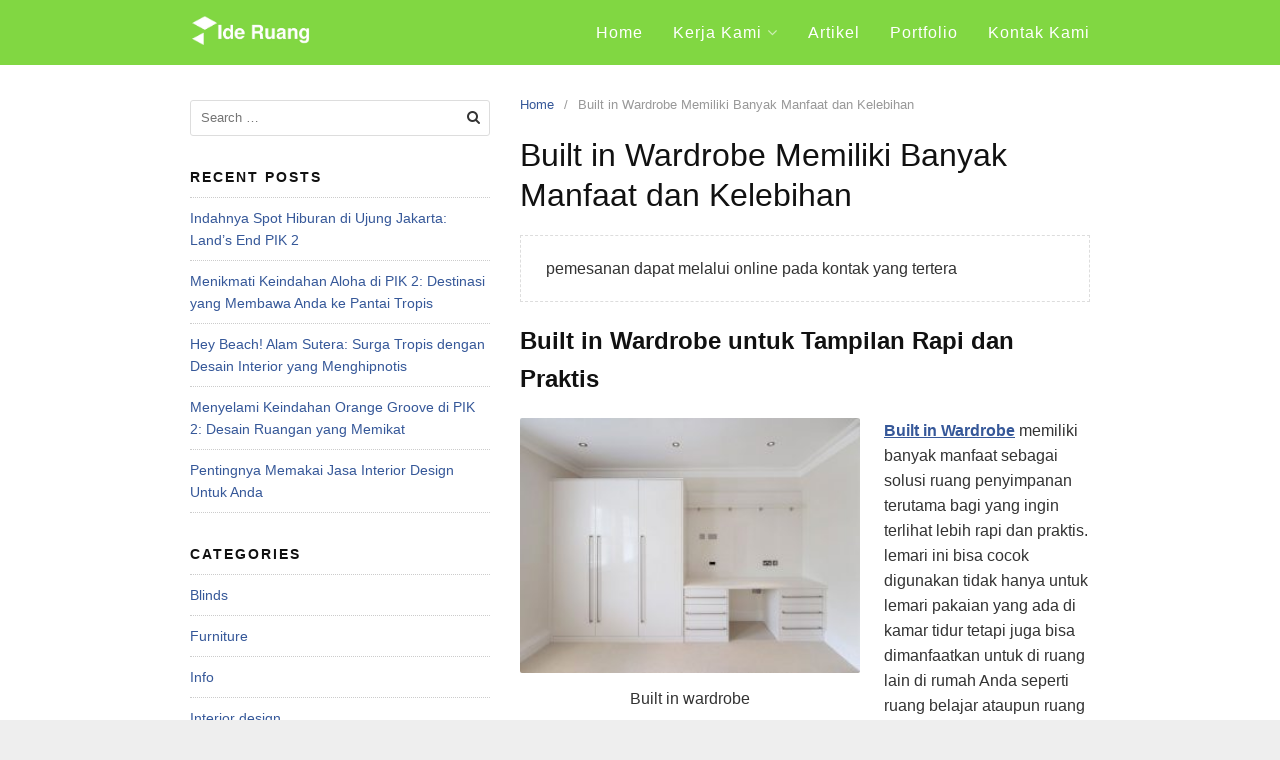

--- FILE ---
content_type: text/html; charset=UTF-8
request_url: https://www.ideruang.com/built-in-wardrobe-memiliki-banyak-manfaat-dan-kelebihan/
body_size: 5661
content:
<!DOCTYPE html>
<html lang="en-US">
<head>
<meta charset="UTF-8">
<meta name="viewport" content="width=device-width,initial-scale=1,minimum-scale=1.0">
<title>Built in Wardrobe Memiliki Banyak Manfaat dan Kelebihan | Ide Ruang</title>
<meta property="og:site_name" content="Ide Ruang"/>
<meta property="og:url" content="https://www.ideruang.com/built-in-wardrobe-memiliki-banyak-manfaat-dan-kelebihan/"/>

<!-- All In One SEO Pack 3.6.2ob_start_detected [-1,-1] -->
<meta name="description"  content="Built in wardrobe design custom ideruang.com. Lemari built in wardrobe eksterior model gantung. Interior wardrobe, backdrop, maupun kitchen hubungi kami" />

<script type="application/ld+json" class="aioseop-schema">{"@context":"https://schema.org","@graph":[{"@type":"Organization","@id":"https://www.ideruang.com/#organization","url":"https://www.ideruang.com/","name":"Ide Ruang","sameAs":[]},{"@type":"WebSite","@id":"https://www.ideruang.com/#website","url":"https://www.ideruang.com/","name":"Ide Ruang","publisher":{"@id":"https://www.ideruang.com/#organization"}},{"@type":"WebPage","@id":"https://www.ideruang.com/built-in-wardrobe-memiliki-banyak-manfaat-dan-kelebihan/#webpage","url":"https://www.ideruang.com/built-in-wardrobe-memiliki-banyak-manfaat-dan-kelebihan/","inLanguage":"en-US","name":"Built in Wardrobe Memiliki Banyak Manfaat dan Kelebihan","isPartOf":{"@id":"https://www.ideruang.com/#website"},"breadcrumb":{"@id":"https://www.ideruang.com/built-in-wardrobe-memiliki-banyak-manfaat-dan-kelebihan/#breadcrumblist"},"description":"Built in wardrobe design custom ideruang.com. Lemari built in wardrobe eksterior model gantung. Interior wardrobe, backdrop, maupun kitchen hubungi kami","image":{"@type":"ImageObject","@id":"https://www.ideruang.com/built-in-wardrobe-memiliki-banyak-manfaat-dan-kelebihan/#primaryimage","url":"https://www.ideruang.com/wp-content/uploads/2016/07/Built-in-wardrobe.jpg","width":700,"height":525,"caption":"Built in wardrobe"},"primaryImageOfPage":{"@id":"https://www.ideruang.com/built-in-wardrobe-memiliki-banyak-manfaat-dan-kelebihan/#primaryimage"},"datePublished":"2016-07-18T08:47:01+00:00","dateModified":"2016-07-18T08:48:33+00:00"},{"@type":"BreadcrumbList","@id":"https://www.ideruang.com/built-in-wardrobe-memiliki-banyak-manfaat-dan-kelebihan/#breadcrumblist","itemListElement":[{"@type":"ListItem","position":1,"item":{"@type":"WebPage","@id":"https://www.ideruang.com/","url":"https://www.ideruang.com/","name":"Booth Pameran - Stand Pameran - Kontraktor Pameran "}},{"@type":"ListItem","position":2,"item":{"@type":"WebPage","@id":"https://www.ideruang.com/built-in-wardrobe-memiliki-banyak-manfaat-dan-kelebihan/","url":"https://www.ideruang.com/built-in-wardrobe-memiliki-banyak-manfaat-dan-kelebihan/","name":"Built in Wardrobe Memiliki Banyak Manfaat dan Kelebihan"}}]}]}</script>
<link rel="canonical" href="https://www.ideruang.com/built-in-wardrobe-memiliki-banyak-manfaat-dan-kelebihan/" />
<!-- All In One SEO Pack -->
<link rel="alternate" type="application/rss+xml" title="Ide Ruang &raquo; Feed" href="https://www.ideruang.com/feed/" />
<link rel="alternate" type="application/rss+xml" title="Ide Ruang &raquo; Comments Feed" href="https://www.ideruang.com/comments/feed/" />

<!-- All in One Webmaster plugin by Crunchify.com --><script>
(function(i,s,o,g,r,a,m){i['GoogleAnalyticsObject']=r;i[r]=i[r]||function(){
  (i[r].q=i[r].q||[]).push(arguments)},i[r].l=1*new Date();a=s.createElement(o),
m=s.getElementsByTagName(o)[0];a.async=1;a.src=g;m.parentNode.insertBefore(a,m)
})(window,document,'script','//www.google-analytics.com/analytics.js','ga');
ga('create', 'UA-79433017-1', 'auto');
ga('send', 'pageview');
</script>
<!-- /All in One Webmaster plugin -->

<link rel='stylesheet' id='font-awesome-css'  href='https://www.ideruang.com/wp-content/themes/landingpress-wp/assets/lib/font-awesome/css/font-awesome.min.css?ver=4.7.0' type='text/css' media='all' />
<link rel='stylesheet' id='wp-block-library-css'  href='https://www.ideruang.com/wp-includes/css/dist/block-library/style.min.css?ver=5.2.21' type='text/css' media='all' />
<link rel='stylesheet' id='landingpress-css'  href='https://www.ideruang.com/wp-content/themes/landingpress-wp/style.css?ver=2.9.5.1' type='text/css' media='all' />
<script>if (document.location.protocol != "https:") {document.location = document.URL.replace(/^http:/i, "https:");}</script><link rel='shortlink' href='https://www.ideruang.com/?p=99' />
<style type="text/css">
.site-branding{text-align:center;}.main-navigation {text-align:right; } .main-navigation ul.menu{ display:inline-block;vertical-align:top;} @media (min-width: 769px) { .main-navigation { padding-top:0px; padding-bottom:0px; } .is-sticky .main-navigation { padding-top:0; padding-bottom:0; } } .main-navigation, .main-navigation ul ul { background-color: #81d742 }.main-navigation li a, .main-navigation li a:visited, .menu-toggle, a.menu-minicart { color: #ffffff } .menu-bar { background : #ffffff } .main-navigation li a:hover, a.menu-minicart:hover { color: #1e73be }.main-navigation li a { font-size: 16px }.main-navigation li a { font-weight: normal; }.main-navigation li a { text-transform: capitalize; }#primary{float:right;}#secondary{float:left;}
</style>
<link rel="icon" href="https://www.ideruang.com/wp-content/uploads/2019/03/cropped-icon-ide-ruang-32x32.png" sizes="32x32" />
<link rel="icon" href="https://www.ideruang.com/wp-content/uploads/2019/03/cropped-icon-ide-ruang-192x192.png" sizes="192x192" />
<link rel="apple-touch-icon-precomposed" href="https://www.ideruang.com/wp-content/uploads/2019/03/cropped-icon-ide-ruang-180x180.png" />
<meta name="msapplication-TileImage" content="https://www.ideruang.com/wp-content/uploads/2019/03/cropped-icon-ide-ruang-270x270.png" />
<!-- Facebook Pixel Code -->
<script>
!function(f,b,e,v,n,t,s){if(f.fbq)return;n=f.fbq=function(){n.callMethod?
n.callMethod.apply(n,arguments):n.queue.push(arguments)};if(!f._fbq)f._fbq=n;
n.push=n;n.loaded=!0;n.version='2.0';n.queue=[];t=b.createElement(e);t.async=!0;
t.src=v;s=b.getElementsByTagName(e)[0];s.parentNode.insertBefore(t,s)}(window,
document,'script','https://connect.facebook.net/en_US/fbevents.js');
fbq('init', '554886381510359');
fbq('track', 'PageView', {
	"source": "landingpress",
	"version": "2.9.5.1"
});
</script>
<!-- End Facebook Pixel Code -->
<!-- Global site tag (gtag.js) - AdWords & Analytics -->
<script async src="https://www.googletagmanager.com/gtag/js?id=AW-872912224"></script>
<script>
  window.dataLayer = window.dataLayer || [];
  function gtag(){dataLayer.push(arguments);}
  gtag('js', new Date());
  gtag('config', 'AW-872912224');
</script>
<!-- End Global site tag (gtag.js) - AdWords & Analytics -->
</head>
<body data-rsssl=1 class="page-template-default page page-id-99 page-landingpress-full-hf header-inactive header-menu-active header-menu-sticky header-menu-after footer-active elementor-default">
<a class="skip-link screen-reader-text" href="#content">Skip to content</a>
<div class="site-canvas">
<div id="page" class="site-container">
<div class="site-inner">
			<nav id="site-navigation" class="main-navigation  main-navigation-logo-yes main-navigation-cart-no">
	<div class="container">
		<div class="menu-overlay"></div>
		<button class="menu-toggle" aria-controls="header-menu" aria-expanded="false"><span class="menu-icon"><span class="menu-bar"></span><span class="menu-bar"></span><span class="menu-bar"></span></span></button>
					<a class="menu-logo" href="https://www.ideruang.com/" rel="home">
				<img src="https://www.ideruang.com/wp-content/uploads/2018/09/logo-ide-ruang-new-3.jpg" alt="Ide Ruang" />
			</a>
						<div class="header-menu-container"><ul id="header-menu" class="header-menu menu nav-menu clearfix"><li id="menu-item-116" class="menu-item menu-item-type-custom menu-item-object-custom menu-item-home menu-item-116"><a href="https://www.ideruang.com">Home</a></li>
<li id="menu-item-1156" class="menu-item menu-item-type-post_type menu-item-object-page menu-item-has-children menu-item-1156"><a href="https://www.ideruang.com/produk-interior-booth-stand/">Kerja Kami</a>
<ul class="sub-menu">
	<li id="menu-item-1157" class="menu-item menu-item-type-post_type menu-item-object-page menu-item-1157"><a href="https://www.ideruang.com/3d-desain-stand-booth-pameran-bazaar/">Jasa Desain 3D</a></li>
	<li id="menu-item-1158" class="menu-item menu-item-type-post_type menu-item-object-page menu-item-1158"><a href="https://www.ideruang.com/interior-restoran-booth-foodcourt/">Interior</a></li>
	<li id="menu-item-1161" class="menu-item menu-item-type-post_type menu-item-object-page menu-item-1161"><a href="https://www.ideruang.com/booth-stand-pameran/">Booth Pameran</a></li>
</ul>
</li>
<li id="menu-item-1172" class="menu-item menu-item-type-post_type menu-item-object-page menu-item-1172"><a href="https://www.ideruang.com/artikel/">Artikel</a></li>
<li id="menu-item-1162" class="menu-item menu-item-type-post_type menu-item-object-page menu-item-1162"><a href="https://www.ideruang.com/portfolio/">Portfolio</a></li>
<li id="menu-item-1163" class="menu-item menu-item-type-post_type menu-item-object-page menu-item-1163"><a href="https://www.ideruang.com/kontak-kami-ideruang-com/">Kontak Kami</a></li>
</ul></div>	</div>
</nav>
		<div id="content" class="site-content">
		<div class="container">
			<div id="primary" class="content-area">
	<main id="main" class="site-main">
	<nav class="breadcrumb clearfix"><ul vocab="http://schema.org/" typeof="BreadcrumbList"><li property="itemListElement" typeof="ListItem"><a href="https://www.ideruang.com" property="item" typeof="WebPage"><span property="name">Home</span><meta property="position" content="1"></a></li><li>Built in Wardrobe Memiliki Banyak Manfaat dan Kelebihan</li></ul></nav>
<article id="post-99" class="entry-page post-99 page type-page status-publish has-post-thumbnail entry">
	<header class="entry-header">
		<h1 class="entry-title">Built in Wardrobe Memiliki Banyak Manfaat dan Kelebihan</h1>	</header>
		<div class="entry-content">
		<blockquote><p>pemesanan dapat melalui online pada kontak yang tertera</p></blockquote>
<h2><strong>Built in Wardrobe untuk Tampilan Rapi dan Praktis</strong></h2>
<figure id="attachment_159" aria-describedby="caption-attachment-159" style="width: 340px" class="wp-caption alignleft"><img class="wp-image-159" src="https://www.ideruang.com/wp-content/uploads/2016/07/Built-in-wardrobe-300x225.jpg" alt="Built in wardrobe" width="340" height="255" /><figcaption id="caption-attachment-159" class="wp-caption-text">Built in wardrobe</figcaption></figure>
<p><a href="https://www.ideruang.com" target="_blank"><span style="text-decoration: underline;"><strong>Built in Wardrobe</strong></span></a> memiliki banyak manfaat sebagai solusi ruang penyimpanan terutama bagi yang ingin terlihat lebih rapi dan praktis. lemari ini bisa cocok digunakan tidak hanya untuk lemari pakaian yang ada di kamar tidur tetapi juga bisa dimanfaatkan untuk di ruang lain di rumah Anda seperti ruang belajar ataupun ruang cucian. Keberadaan lemari ini bisa menjawab kebutuhan Anda terhadap penyimpanan yang sempurna di mana Anda bisa menyimpan pakaian, sepatu, selimut, ataupun berbagai barang Anda lainnya dengan mudah. Anda bisa mengkombinasikan penggunaan lemari tersebut dengan rak, meja, ataupun lainnya yang membuat aktifitas Anda menjadi lebih nyaman.</p>
<p>Bila Anda sedang mempertimbangkan untuk memilih <strong>Built in Wardrobe</strong>, Anda bisa memiliki lebih banyak pilihan desain yang akan memenuhi kebutuhan Anda baik untuk kebutuhan interior ataupun eksterior. Untuk menunjang berbagai kebutuhan interior, Anda bisa menemukan <strong>lemari Built in Wardrobe</strong> dengan model rak untuk menyimpan berbagai pakaian, sepatu, dasi, ikat pinggang, ataupun lainnya. Anda bisa mengkombinasikan lemari dengan model rak tersebut dengan model gantung sehingga Anda bisa memiliki lemari yang sempurna untuk interior Anda. <strong>Built in Wardrobe eksterior</strong> pastinya akan sedikit berbeda dengan lemari untuk interior. Dalam hal ini, Anda bisa mempertimbangkan tentang pilihan pintu lemari tersebut apakah dengan menggunakan model pintu geser ataupun pintu bukaan.</p>
<p>Anda pastinya menemukan berbagai pilihan furniture yang akan membuat Anda bisa merasa lebih nyaman dan menyenangkan baik untuk di rumah ataupun untuk kebutuhan ruang kantor Anda. Namun, salah satu yang sering menjadi pertimbangan dalam memilih furniture seperti lemari adalah apakah furniture tersebut akan mudah diaplikasikan dan dipasang. Ketika Anda memang masih berencana untuk membangun sebuah rumah, tak ada salahnya bila Anda mempertimbangkan untuk memanfaat lemari dengan model built in.</p>
<h3>Meskipun mudah dipasang, Anda sebaiknya meminta bantuan kepada professional untuk membantu Anda dalam memasangkan furniture ini sehingga Anda bisa mendapatkan lemari yang sesuai dengan kebutuhan dan kenyamanan Anda termasuk dalam memasang <a href="https://www.instagram.com/ideruang/" target="_blank"><span style="text-decoration: underline;"><strong>Built in Wardrobe</strong></span></a>.</h3>
<div id='gallery-1' class='gallery galleryid-99 gallery-columns-3 gallery-size-thumbnail'><figure class='gallery-item'>
			<div class='gallery-icon portrait'>
				<a href='https://www.ideruang.com/built-in-wardrobe-memiliki-banyak-manfaat-dan-kelebihan/attachment/built-in-wardrobe-custom/'><img width="150" height="150" src="https://www.ideruang.com/wp-content/uploads/2016/07/Built-in-wardrobe-custom-150x150.jpg" class="attachment-thumbnail size-thumbnail" alt="Built in wardrobe custom" aria-describedby="gallery-1-160" /></a>
			</div>
				<figcaption class='wp-caption-text gallery-caption' id='gallery-1-160'>
				Built in wardrobe custom
				</figcaption></figure><figure class='gallery-item'>
			<div class='gallery-icon landscape'>
				<a href='https://www.ideruang.com/built-in-wardrobe-memiliki-banyak-manfaat-dan-kelebihan/attachment/built-in-wardrobe-interior/'><img width="150" height="150" src="https://www.ideruang.com/wp-content/uploads/2016/07/built-in-wardrobe-interior-150x150.jpg" class="attachment-thumbnail size-thumbnail" alt="built in wardrobe interior" aria-describedby="gallery-1-162" /></a>
			</div>
				<figcaption class='wp-caption-text gallery-caption' id='gallery-1-162'>
				built in wardrobe interior
				</figcaption></figure><figure class='gallery-item'>
			<div class='gallery-icon landscape'>
				<a href='https://www.ideruang.com/built-in-wardrobe-memiliki-banyak-manfaat-dan-kelebihan/attachment/lemari-built-in-wardrobe/'><img width="150" height="150" src="https://www.ideruang.com/wp-content/uploads/2016/07/Lemari-Built-In-Wardrobe-150x150.jpg" class="attachment-thumbnail size-thumbnail" alt="Lemari Built In Wardrobe" aria-describedby="gallery-1-163" /></a>
			</div>
				<figcaption class='wp-caption-text gallery-caption' id='gallery-1-163'>
				Lemari Built In Wardrobe
				</figcaption></figure>
		</div>

	</div>
	</article>
	</main>
</div>
<div id="secondary" class="widget-area">
	<div class="site-sidebar">
		<aside id="search-3" class="widget widget_search"><form role="search" method="get" class="search-form" action="https://www.ideruang.com/">
				<label>
					<span class="screen-reader-text">Search for:</span>
					<input type="search" class="search-field" placeholder="Search &hellip;" value="" name="s" />
				</label>
				<input type="submit" class="search-submit" value="Search" />
			</form></aside>		<aside id="recent-posts-4" class="widget widget_recent_entries">		<h3 class="widget-title">Recent Posts</h3>		<ul>
											<li>
					<a href="https://www.ideruang.com/wisata/indahnya-spot-hiburan-di-ujung-jakarta-lands-end-pik-2/">Indahnya Spot Hiburan di Ujung Jakarta: Land&#8217;s End PIK 2</a>
									</li>
											<li>
					<a href="https://www.ideruang.com/wisata/menikmati-keindahan-aloha-di-pik-2-destinasi-yang-membawa-anda-ke-pantai-tropis/">Menikmati Keindahan Aloha di PIK 2: Destinasi yang Membawa Anda ke Pantai Tropis</a>
									</li>
											<li>
					<a href="https://www.ideruang.com/interior-design/hey-beach-alam-sutera-surga-tropis-dengan-desain-interior-yang-menghipnotis/">Hey Beach! Alam Sutera: Surga Tropis dengan Desain Interior yang Menghipnotis</a>
									</li>
											<li>
					<a href="https://www.ideruang.com/info/menyelami-keindahan-orange-groove-di-pik-2-desain-ruangan-yang-memikat/">Menyelami Keindahan Orange Groove di PIK 2: Desain Ruangan yang Memikat</a>
									</li>
											<li>
					<a href="https://www.ideruang.com/interior-design/pentingnya-memakai-jasa-interior-design-untuk-anda/">Pentingnya Memakai Jasa Interior Design Untuk Anda</a>
									</li>
					</ul>
		</aside><aside id="categories-2" class="widget widget_categories"><h3 class="widget-title">Categories</h3>		<ul>
				<li class="cat-item cat-item-595"><a href="https://www.ideruang.com/category/blinds/">Blinds</a>
</li>
	<li class="cat-item cat-item-592"><a href="https://www.ideruang.com/category/furniture/">Furniture</a>
</li>
	<li class="cat-item cat-item-593"><a href="https://www.ideruang.com/category/info/">Info</a>
</li>
	<li class="cat-item cat-item-469"><a href="https://www.ideruang.com/category/interior-design/">Interior design</a>
</li>
	<li class="cat-item cat-item-16"><a href="https://www.ideruang.com/category/kitchen-set/">kitchen set</a>
</li>
	<li class="cat-item cat-item-585"><a href="https://www.ideruang.com/category/ruang-kerja/">Ruang kerja</a>
</li>
	<li class="cat-item cat-item-525"><a href="https://www.ideruang.com/category/upcoming-events/">Upcoming Events</a>
</li>
	<li class="cat-item cat-item-607"><a href="https://www.ideruang.com/category/wisata/">Wisata</a>
</li>
		</ul>
			</aside>	</div>
</div>
					</div>
	</div>
									</div>	<footer id="colophon" class="site-footer">
		<div class="container">
						<div class="site-info">
									Copyright &copy; 2026 Ide Ruang							</div>
		</div>
	</footer>
</div></div><div id="back-to-top"><i class="fa fa-angle-up"></i></div><script type='text/javascript' src='https://www.ideruang.com/wp-includes/js/jquery/jquery.js?ver=1.12.4-wp'></script>
<script type='text/javascript' src='https://www.ideruang.com/wp-includes/js/jquery/jquery-migrate.min.js?ver=1.4.1' defer='defer'></script>
<script type='text/javascript' src='https://www.ideruang.com/wp-content/themes/landingpress-wp/assets/js/script.min.js?ver=2.9.5.1' defer='defer'></script>
<!-- Facebook Pixel Code -->
<noscript><img height="1" width="1" alt="fbpx" style="display:none" src="https://www.facebook.com/tr?id=554886381510359&ev=PageView&noscript=1" /></noscript>
<!-- End Facebook Pixel Code -->
<!-- Google Code for Remarketing Tag -->
<!--------------------------------------------------
Remarketing tags may not be associated with personally identifiable information or placed on pages related to sensitive categories. See more information and instructions on how to setup the tag on: http://google.com/ads/remarketingsetup
--------------------------------------------------->
<script type="text/javascript">
/* <![CDATA[ */
var google_conversion_id = 872912224;
var google_custom_params = window.google_tag_params;
var google_remarketing_only = true;
/* ]]> */
</script>
<script type="text/javascript" src="//www.googleadservices.com/pagead/conversion.js">
</script>
<noscript>
<div style="display:inline;">
<img height="1" width="1" style="border-style:none;" alt="" src="//googleads.g.doubleclick.net/pagead/viewthroughconversion/872912224/?guid=ON&amp;script=0"/>
</div>
</noscript>

<!--[if LandingPress]></body></html><![endif]-->
<!-- </body></html> -->
</body>
</html>


<!-- Page cached by LiteSpeed Cache 6.5.1 on 2026-01-20 16:40:59 -->

--- FILE ---
content_type: text/plain
request_url: https://www.google-analytics.com/j/collect?v=1&_v=j102&a=1625976768&t=pageview&_s=1&dl=https%3A%2F%2Fwww.ideruang.com%2Fbuilt-in-wardrobe-memiliki-banyak-manfaat-dan-kelebihan%2F&ul=en-us%40posix&dt=Built%20in%20Wardrobe%20Memiliki%20Banyak%20Manfaat%20dan%20Kelebihan%20%7C%20Ide%20Ruang&sr=1280x720&vp=1280x720&_u=IEBAAEABAAAAACAAI~&jid=1634054299&gjid=255315741&cid=1284128570.1769272013&tid=UA-79433017-1&_gid=1290486759.1769272013&_r=1&_slc=1&z=387416301
body_size: -450
content:
2,cG-74P57665VX